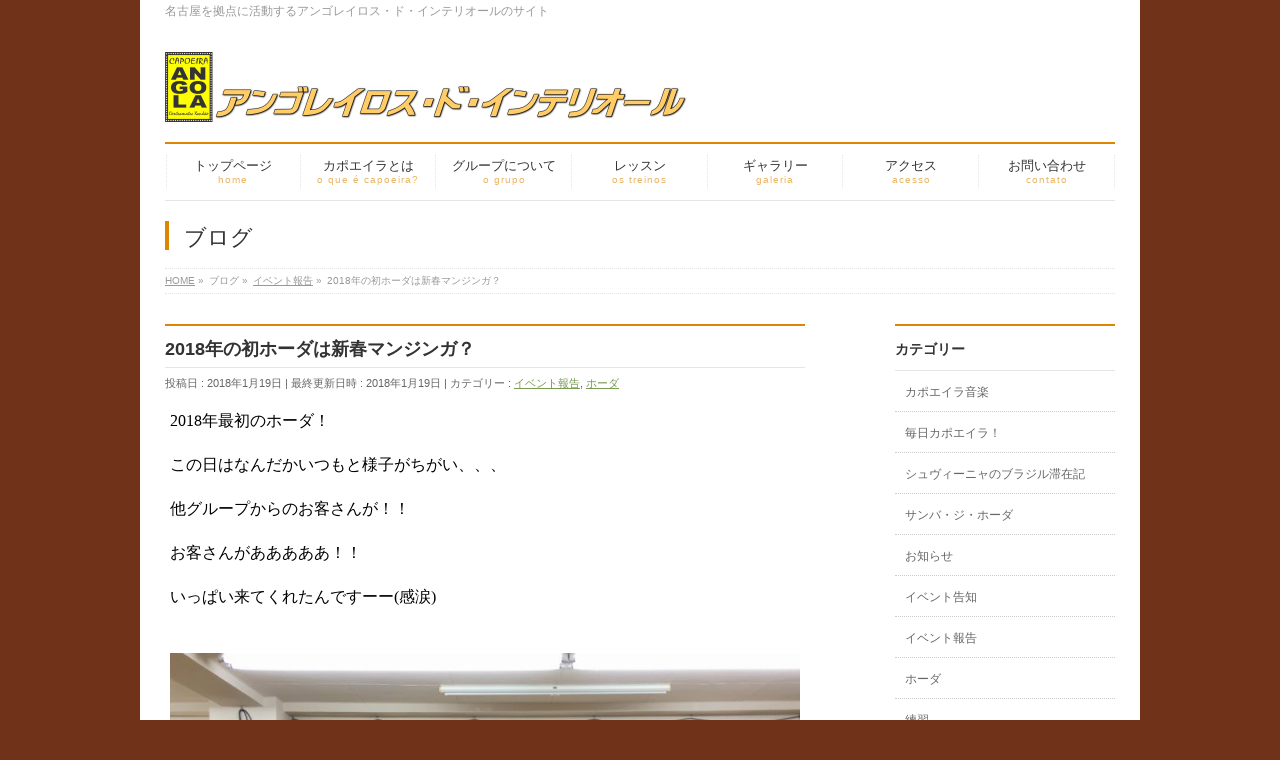

--- FILE ---
content_type: text/html; charset=UTF-8
request_url: https://angoleirosdointerior-jp.com/2018/01/19/roda-de-janeiro2018/
body_size: 16108
content:
<!DOCTYPE html>
<!--[if IE]>
<meta http-equiv="X-UA-Compatible" content="IE=Edge">
<![endif]-->
<html xmlns:fb="http://ogp.me/ns/fb#" lang="ja">
<head>
<meta charset="UTF-8" />
<link rel="start" href="https://angoleirosdointerior-jp.com" title="HOME" />

<meta id="viewport" name="viewport" content="width=device-width, initial-scale=1">
<title>2018年の初ホーダは新春マンジンガ？ | アンゴレイロス・ド・インテリオール名古屋</title>
<!--[if lt IE 9]><script src="https://angoleirosdointerior-jp.com/wp-content/themes/biz-vektor/js/html5.js"></script><![endif]-->
<meta name='robots' content='max-image-preview:large' />
<link rel='dns-prefetch' href='//secure.gravatar.com' />
<link rel='dns-prefetch' href='//maxcdn.bootstrapcdn.com' />
<link rel='dns-prefetch' href='//fonts.googleapis.com' />
<link rel='dns-prefetch' href='//s.w.org' />
<link rel='dns-prefetch' href='//v0.wordpress.com' />
<link rel="alternate" type="application/rss+xml" title="アンゴレイロス・ド・インテリオール名古屋 &raquo; フィード" href="https://angoleirosdointerior-jp.com/feed/" />
<link rel="alternate" type="application/rss+xml" title="アンゴレイロス・ド・インテリオール名古屋 &raquo; コメントフィード" href="https://angoleirosdointerior-jp.com/comments/feed/" />
<link rel="alternate" type="application/rss+xml" title="アンゴレイロス・ド・インテリオール名古屋 &raquo; 2018年の初ホーダは新春マンジンガ？ のコメントのフィード" href="https://angoleirosdointerior-jp.com/2018/01/19/roda-de-janeiro2018/feed/" />
<meta name="description" content="2018年最初のホーダ！この日はなんだかいつもと様子がちがい、、、他グループからのお客さんが！！お客さんがあああああ！！いっぱい来てくれたんですーー(感涙) ホーダの時間になるといつもお馴染みのあの方この方に加えて、わあお久しぶりですなあ、なあの人や、え！その距離を超越して！？のあなたまで、アカデミアの扉から続々と入ってくるではありませんか！！今日なんかお祭あったっけ？？ってくらいで、にぎわい40％増量。(当アカデミア比" />
<style type="text/css">.keyColorBG,.keyColorBGh:hover,.keyColor_bg,.keyColor_bg_hover:hover{background-color: #dd8604;}.keyColorCl,.keyColorClh:hover,.keyColor_txt,.keyColor_txt_hover:hover{color: #dd8604;}.keyColorBd,.keyColorBdh:hover,.keyColor_border,.keyColor_border_hover:hover{border-color: #dd8604;}.color_keyBG,.color_keyBGh:hover,.color_key_bg,.color_key_bg_hover:hover{background-color: #dd8604;}.color_keyCl,.color_keyClh:hover,.color_key_txt,.color_key_txt_hover:hover{color: #dd8604;}.color_keyBd,.color_keyBdh:hover,.color_key_border,.color_key_border_hover:hover{border-color: #dd8604;}</style>
		<script type="text/javascript">
			window._wpemojiSettings = {"baseUrl":"https:\/\/s.w.org\/images\/core\/emoji\/13.0.1\/72x72\/","ext":".png","svgUrl":"https:\/\/s.w.org\/images\/core\/emoji\/13.0.1\/svg\/","svgExt":".svg","source":{"concatemoji":"https:\/\/angoleirosdointerior-jp.com\/wp-includes\/js\/wp-emoji-release.min.js?ver=5.7.14"}};
			!function(e,a,t){var n,r,o,i=a.createElement("canvas"),p=i.getContext&&i.getContext("2d");function s(e,t){var a=String.fromCharCode;p.clearRect(0,0,i.width,i.height),p.fillText(a.apply(this,e),0,0);e=i.toDataURL();return p.clearRect(0,0,i.width,i.height),p.fillText(a.apply(this,t),0,0),e===i.toDataURL()}function c(e){var t=a.createElement("script");t.src=e,t.defer=t.type="text/javascript",a.getElementsByTagName("head")[0].appendChild(t)}for(o=Array("flag","emoji"),t.supports={everything:!0,everythingExceptFlag:!0},r=0;r<o.length;r++)t.supports[o[r]]=function(e){if(!p||!p.fillText)return!1;switch(p.textBaseline="top",p.font="600 32px Arial",e){case"flag":return s([127987,65039,8205,9895,65039],[127987,65039,8203,9895,65039])?!1:!s([55356,56826,55356,56819],[55356,56826,8203,55356,56819])&&!s([55356,57332,56128,56423,56128,56418,56128,56421,56128,56430,56128,56423,56128,56447],[55356,57332,8203,56128,56423,8203,56128,56418,8203,56128,56421,8203,56128,56430,8203,56128,56423,8203,56128,56447]);case"emoji":return!s([55357,56424,8205,55356,57212],[55357,56424,8203,55356,57212])}return!1}(o[r]),t.supports.everything=t.supports.everything&&t.supports[o[r]],"flag"!==o[r]&&(t.supports.everythingExceptFlag=t.supports.everythingExceptFlag&&t.supports[o[r]]);t.supports.everythingExceptFlag=t.supports.everythingExceptFlag&&!t.supports.flag,t.DOMReady=!1,t.readyCallback=function(){t.DOMReady=!0},t.supports.everything||(n=function(){t.readyCallback()},a.addEventListener?(a.addEventListener("DOMContentLoaded",n,!1),e.addEventListener("load",n,!1)):(e.attachEvent("onload",n),a.attachEvent("onreadystatechange",function(){"complete"===a.readyState&&t.readyCallback()})),(n=t.source||{}).concatemoji?c(n.concatemoji):n.wpemoji&&n.twemoji&&(c(n.twemoji),c(n.wpemoji)))}(window,document,window._wpemojiSettings);
		</script>
		<style type="text/css">
img.wp-smiley,
img.emoji {
	display: inline !important;
	border: none !important;
	box-shadow: none !important;
	height: 1em !important;
	width: 1em !important;
	margin: 0 .07em !important;
	vertical-align: -0.1em !important;
	background: none !important;
	padding: 0 !important;
}
</style>
	<link rel='stylesheet' id='wp-block-library-css'  href='https://angoleirosdointerior-jp.com/wp-includes/css/dist/block-library/style.min.css?ver=5.7.14' type='text/css' media='all' />
<style id='wp-block-library-inline-css' type='text/css'>
.has-text-align-justify{text-align:justify;}
</style>
<link rel='stylesheet' id='contact-form-7-css'  href='https://angoleirosdointerior-jp.com/wp-content/plugins/contact-form-7/includes/css/styles.css?ver=5.4' type='text/css' media='all' />
<link rel='stylesheet' id='Biz_Vektor_common_style-css'  href='https://angoleirosdointerior-jp.com/wp-content/themes/biz-vektor/css/bizvektor_common_min.css?ver=1.9.14' type='text/css' media='all' />
<link rel='stylesheet' id='Biz_Vektor_Design_style-css'  href='https://angoleirosdointerior-jp.com/wp-content/plugins/biz-vektor-neat/css/neat.min.css?ver=0.2.4.0' type='text/css' media='all' />
<link rel='stylesheet' id='Biz_Vektor_plugin_sns_style-css'  href='https://angoleirosdointerior-jp.com/wp-content/themes/biz-vektor/plugins/sns/style_bizvektor_sns.css?ver=5.7.14' type='text/css' media='all' />
<link rel='stylesheet' id='Biz_Vektor_add_font_awesome-css'  href='//maxcdn.bootstrapcdn.com/font-awesome/4.3.0/css/font-awesome.min.css?ver=5.7.14' type='text/css' media='all' />
<link rel='stylesheet' id='Biz_Vektor_add_web_fonts-css'  href='//fonts.googleapis.com/css?family=Droid+Sans%3A700%7CLato%3A900%7CAnton&#038;ver=5.7.14' type='text/css' media='all' />
<link rel='stylesheet' id='social-logos-css'  href='https://angoleirosdointerior-jp.com/wp-content/plugins/jetpack/_inc/social-logos/social-logos.min.css?ver=9.5.5' type='text/css' media='all' />
<link rel='stylesheet' id='jetpack_css-css'  href='https://angoleirosdointerior-jp.com/wp-content/plugins/jetpack/css/jetpack.css?ver=9.5.5' type='text/css' media='all' />
<script type='text/javascript' id='jetpack_related-posts-js-extra'>
/* <![CDATA[ */
var related_posts_js_options = {"post_heading":"h4"};
/* ]]> */
</script>
<script type='text/javascript' src='https://angoleirosdointerior-jp.com/wp-content/plugins/jetpack/_inc/build/related-posts/related-posts.min.js?ver=20210219' id='jetpack_related-posts-js'></script>
<link rel="https://api.w.org/" href="https://angoleirosdointerior-jp.com/wp-json/" /><link rel="alternate" type="application/json" href="https://angoleirosdointerior-jp.com/wp-json/wp/v2/posts/391" /><link rel="EditURI" type="application/rsd+xml" title="RSD" href="https://angoleirosdointerior-jp.com/xmlrpc.php?rsd" />
<link rel="wlwmanifest" type="application/wlwmanifest+xml" href="https://angoleirosdointerior-jp.com/wp-includes/wlwmanifest.xml" /> 
<link rel="canonical" href="https://angoleirosdointerior-jp.com/2018/01/19/roda-de-janeiro2018/" />
<link rel='shortlink' href='https://wp.me/p97ZEZ-6j' />
<link rel="alternate" type="application/json+oembed" href="https://angoleirosdointerior-jp.com/wp-json/oembed/1.0/embed?url=https%3A%2F%2Fangoleirosdointerior-jp.com%2F2018%2F01%2F19%2Froda-de-janeiro2018%2F" />
<link rel="alternate" type="text/xml+oembed" href="https://angoleirosdointerior-jp.com/wp-json/oembed/1.0/embed?url=https%3A%2F%2Fangoleirosdointerior-jp.com%2F2018%2F01%2F19%2Froda-de-janeiro2018%2F&#038;format=xml" />
<style type='text/css'>img#wpstats{display:none}</style><!--[if lte IE 8]>
<link rel="stylesheet" type="text/css" media="all" href="https://angoleirosdointerior-jp.com/wp-content/plugins/biz-vektor-neat/css/neat_old_ie.css" />
<![endif]-->
<link rel="pingback" href="https://angoleirosdointerior-jp.com/xmlrpc.php" />
<style>.simplemap img{max-width:none !important;padding:0 !important;margin:0 !important;}.staticmap,.staticmap img{max-width:100% !important;height:auto !important;}.simplemap .simplemap-content{display:none;}</style>
<script>var google_map_api_key = "AIzaSyCLYX18MbdloXARcIT09krcf2Fvx-Rscuk";</script><style type="text/css" id="custom-background-css">
body.custom-background { background-color: #703218; }
</style>
	
<!-- Jetpack Open Graph Tags -->
<meta property="og:type" content="article" />
<meta property="og:title" content="2018年の初ホーダは新春マンジンガ？" />
<meta property="og:url" content="https://angoleirosdointerior-jp.com/2018/01/19/roda-de-janeiro2018/" />
<meta property="og:description" content="2018年最初のホーダ！ この日はなんだかいつもと様子がちがい、、、 他グループからのお客さんが！！ お客さん&hellip;" />
<meta property="article:published_time" content="2018-01-18T23:39:02+00:00" />
<meta property="article:modified_time" content="2018-01-18T23:49:02+00:00" />
<meta property="og:site_name" content="アンゴレイロス・ド・インテリオール名古屋" />
<meta property="og:image" content="https://angoleirosdointerior-jp.com/wp-content/uploads/2018/01/IMG_3332.jpg" />
<meta property="og:image:width" content="3609" />
<meta property="og:image:height" content="2765" />
<meta property="og:locale" content="ja_JP" />
<meta name="twitter:text:title" content="2018年の初ホーダは新春マンジンガ？" />
<meta name="twitter:image" content="https://angoleirosdointerior-jp.com/wp-content/uploads/2018/01/IMG_3332.jpg?w=640" />
<meta name="twitter:card" content="summary_large_image" />

<!-- End Jetpack Open Graph Tags -->
<link rel="icon" href="https://angoleirosdointerior-jp.com/wp-content/uploads/2021/04/cropped-インテリオールlogo2-32x32.png" sizes="32x32" />
<link rel="icon" href="https://angoleirosdointerior-jp.com/wp-content/uploads/2021/04/cropped-インテリオールlogo2-192x192.png" sizes="192x192" />
<link rel="apple-touch-icon" href="https://angoleirosdointerior-jp.com/wp-content/uploads/2021/04/cropped-インテリオールlogo2-180x180.png" />
<meta name="msapplication-TileImage" content="https://angoleirosdointerior-jp.com/wp-content/uploads/2021/04/cropped-インテリオールlogo2-270x270.png" />
<style type="text/css">


a { color:#799b52; }

#searchform input[type=submit],
p.form-submit input[type=submit],
form#searchform input#searchsubmit,
#content form input.wpcf7-submit,
#confirm-button input,
a.btn,
.linkBtn a,
input[type=button],
input[type=submit] { background-color: #dd8604; }

#headContactTel { color:#dd8604; }

#gMenu .assistive-text { background-color:#dd8604; }
#gMenu .menu { border-top-color:#dd8604; }
#gMenu .menu li a:hover { background-color:#ddc69f; }
#gMenu .menu li a span { color:#dd8604; }
#gMenu .menu li.current_page_item > a { background-color:#ddc69f; }
#gMenu .menu li a strong:before { color:#dd8604; }
@media (min-width:770px) {
#gMenu .menu > li.current-menu-ancestor > a,
#gMenu .menu > li.current_page_ancestor > a,
#gMenu .menu > li.current-page-ancestor > a { background-color:#ddc69f; }
}

#pageTitBnr #pageTitInner #pageTit { border-left-color:#dd8604; }

.sideTower li#sideContact.sideBnr a,
#sideTower li#sideContact.sideBnr a,
#content .infoList .rssBtn a,
form#searchform input#searchsubmit { background-color: #dd8604; }

.sideTower li#sideContact.sideBnr a:hover,
#sideTower li#sideContact.sideBnr a:hover,
#content .infoList .rssBtn a:hover,
form#searchform input#searchsubmit:hover { background-color: #799b52; }

#content h2,
#content h1.contentTitle,
#content h1.entryPostTitle ,
.sideTower .localHead,
#sideTower .localHead { border-top-color:#dd8604; }

#content h3 { color:#dd8604; }

#content table th { background-color:#ddc69f; }
#content table thead th { background-color:#ddc69f; }

#content .mainFootContact p.mainFootTxt span.mainFootTel { color:#dd8604; }
#content .mainFootContact .mainFootBt a { background-color: #dd8604; }
#content .mainFootContact .mainFootBt a:hover { background-color: #799b52; }

#content .child_page_block h4 a { border-left-color:#dd8604; }

#content .infoList .infoCate a { border-color:#799b52; color:#799b52 }
#content .infoList .infoCate a:hover { background-color: #799b52; }

.paging span,
.paging a	{ color:#dd8604; border-color:#dd8604; }
.paging span.current,
.paging a:hover	{ background-color:#dd8604; }

	/* アクティブのページ */
.sideTower .sideWidget li a:hover,
.sideTower .sideWidget li.current_page_item > a,
.sideTower .sideWidget li.current-cat > a,
#sideTower .sideWidget li a:hover,
#sideTower .sideWidget li.current_page_item > a,
#sideTower .sideWidget li.current-cat > a	{ color:#dd8604; background-color: #ddc69f;}
.sideTower .ttBoxSection .ttBox a:hover,
#sideTower .ttBoxSection .ttBox a:hover { color: #dd8604; }

#pagetop a { background-color: #dd8604; }
#pagetop a:hover { background-color: #799b52; }
.moreLink a { background-color: #dd8604; }
.moreLink a:hover { background-color: #799b52; }

#content #topPr h3 a { border-left-color:#dd8604; }


</style>



	<style type="text/css">
/*-------------------------------------------*/
/*	menu divide
/*-------------------------------------------*/
@media (min-width: 970px) { #gMenu .menu > li { width:14.28%; text-align:center; } }
</style>
<!--[if lte IE 8]>
<style type="text/css">
#gMenu .menu li { width:px; text-align:center; }
#gMenu .menu li.current_page_item,
#gMenu .menu li.current_page_ancestor { width:px; }
</style>
<![endif]-->
<style type="text/css">
/*-------------------------------------------*/
/*	font
/*-------------------------------------------*/
h1,h2,h3,h4,h4,h5,h6,#header #site-title,#pageTitBnr #pageTitInner #pageTit,#content .leadTxt,#sideTower .localHead {font-family: "ヒラギノ角ゴ Pro W3","Hiragino Kaku Gothic Pro","メイリオ",Meiryo,Osaka,"ＭＳ Ｐゴシック","MS PGothic",sans-serif; }
#pageTitBnr #pageTitInner #pageTit { font-weight:lighter; }
#gMenu .menu li a strong {font-family: "ヒラギノ角ゴ Pro W3","Hiragino Kaku Gothic Pro","メイリオ",Meiryo,Osaka,"ＭＳ Ｐゴシック","MS PGothic",sans-serif; }
</style>
<link rel="stylesheet" href="https://angoleirosdointerior-jp.com/wp-content/themes/biz-vektor/style.css" type="text/css" media="all" />
<style type="text/css">
#header .innerBox #site-title a img {
    max-height: 70px;
}</style>
	</head>

<body class="post-template-default single single-post postid-391 single-format-standard custom-background two-column right-sidebar">

<div id="fb-root"></div>
<script>(function(d, s, id) {
	var js, fjs = d.getElementsByTagName(s)[0];
	if (d.getElementById(id)) return;
	js = d.createElement(s); js.id = id;
	js.src = "//connect.facebook.net/ja_JP/sdk.js#xfbml=1&version=v2.3&appId=1961765894091167";
	fjs.parentNode.insertBefore(js, fjs);
}(document, 'script', 'facebook-jssdk'));</script>
	
<div id="wrap">

<!--[if lte IE 8]>
<div id="eradi_ie_box">
<div class="alert_title">ご利用の <span style="font-weight: bold;">Internet Exproler</span> は古すぎます。</div>
<p>あなたがご利用の Internet Explorer はすでにサポートが終了しているため、正しい表示・動作を保証しておりません。<br />
古い Internet Exproler はセキュリティーの観点からも、<a href="https://www.microsoft.com/ja-jp/windows/lifecycle/iesupport/" target="_blank" >新しいブラウザに移行する事が強く推奨されています。</a><br />
<a href="http://windows.microsoft.com/ja-jp/internet-explorer/" target="_blank" >最新のInternet Exproler</a> や <a href="https://www.microsoft.com/ja-jp/windows/microsoft-edge" target="_blank" >Edge</a> を利用するか、<a href="https://www.google.co.jp/chrome/browser/index.html" target="_blank">Chrome</a> や <a href="https://www.mozilla.org/ja/firefox/new/" target="_blank">Firefox</a> など、より早くて快適なブラウザをご利用ください。</p>
</div>
<![endif]-->

<!-- [ #headerTop ] -->
<div id="headerTop">
<div class="innerBox">
<div id="site-description">名古屋を拠点に活動するアンゴレイロス・ド・インテリオールのサイト</div>
</div>
</div><!-- [ /#headerTop ] -->

<!-- [ #header ] -->
<div id="header">
<div id="headerInner" class="innerBox">
<!-- [ #headLogo ] -->
<div id="site-title">
<a href="https://angoleirosdointerior-jp.com/" title="アンゴレイロス・ド・インテリオール名古屋" rel="home">
<img src="http://angoleirosdointerior-jp.com/wp-content/uploads/2019/06/interiorgr-2.gif" alt="アンゴレイロス・ド・インテリオール名古屋" /></a>
</div>
<!-- [ /#headLogo ] -->

<!-- [ #headContact ] -->
<!-- [ /#headContact ] -->

</div>
<!-- #headerInner -->
</div>
<!-- [ /#header ] -->


<!-- [ #gMenu ] -->
<div id="gMenu" class="itemClose">
<div id="gMenuInner" class="innerBox">
<h3 class="assistive-text" onclick="showHide('gMenu');"><span>MENU</span></h3>
<div class="skip-link screen-reader-text">
	<a href="#content" title="メニューを飛ばす">メニューを飛ばす</a>
</div>
<div class="menu-%e3%83%a1%e3%82%a4%e3%83%b3%e3%83%a1%e3%83%8b%e3%83%a5%e3%83%bc-container"><ul id="menu-%e3%83%a1%e3%82%a4%e3%83%b3%e3%83%a1%e3%83%8b%e3%83%a5%e3%83%bc" class="menu"><li id="menu-item-55" class="menu-item menu-item-type-custom menu-item-object-custom menu-item-home"><a href="https://angoleirosdointerior-jp.com"><strong>トップページ</strong><span>home</span></a></li>
<li id="menu-item-48" class="menu-item menu-item-type-post_type menu-item-object-page"><a href="https://angoleirosdointerior-jp.com/o_que_e_capoeira/"><strong>カポエイラとは</strong><span>o que é capoeira?</span></a></li>
<li id="menu-item-49" class="menu-item menu-item-type-post_type menu-item-object-page"><a href="https://angoleirosdointerior-jp.com/grupo/"><strong>グループについて</strong><span>o grupo</span></a></li>
<li id="menu-item-50" class="menu-item menu-item-type-post_type menu-item-object-page menu-item-has-children"><a href="https://angoleirosdointerior-jp.com/treinos/"><strong>レッスン</strong><span>os treinos</span></a>
<ul class="sub-menu">
	<li id="menu-item-1101" class="menu-item menu-item-type-post_type menu-item-object-page"><a href="https://angoleirosdointerior-jp.com/treinos/atividades-em-tokyo/">東京での活動</a></li>
	<li id="menu-item-47" class="menu-item menu-item-type-post_type menu-item-object-page"><a href="https://angoleirosdointerior-jp.com/para_quem_tem_preocupacao/">興味はあるけど不安な人へ</a></li>
	<li id="menu-item-46" class="menu-item menu-item-type-post_type menu-item-object-page"><a href="https://angoleirosdointerior-jp.com/rentalstudio/">レンタルスタジオ</a></li>
</ul>
</li>
<li id="menu-item-51" class="menu-item menu-item-type-post_type menu-item-object-page"><a href="https://angoleirosdointerior-jp.com/galeria/"><strong>ギャラリー</strong><span>galeria</span></a></li>
<li id="menu-item-52" class="menu-item menu-item-type-post_type menu-item-object-page"><a href="https://angoleirosdointerior-jp.com/acesso/"><strong>アクセス</strong><span>acesso</span></a></li>
<li id="menu-item-53" class="menu-item menu-item-type-post_type menu-item-object-page menu-item-has-children"><a href="https://angoleirosdointerior-jp.com/contato/"><strong>お問い合わせ</strong><span>contato</span></a>
<ul class="sub-menu">
	<li id="menu-item-97" class="menu-item menu-item-type-post_type menu-item-object-page"><a href="https://angoleirosdointerior-jp.com/faq/">よくある質問</a></li>
</ul>
</li>
</ul></div>
</div><!-- [ /#gMenuInner ] -->
</div>
<!-- [ /#gMenu ] -->


<div id="pageTitBnr">
<div class="innerBox">
<div id="pageTitInner">
<div id="pageTit">
ブログ</div>
</div><!-- [ /#pageTitInner ] -->
</div>
</div><!-- [ /#pageTitBnr ] -->
<!-- [ #panList ] -->
<div id="panList">
<div id="panListInner" class="innerBox">
<ul><li id="panHome"><a href="https://angoleirosdointerior-jp.com"><span>HOME</span></a> &raquo; </li><li itemscope itemtype="http://data-vocabulary.org/Breadcrumb"><span itemprop="title">ブログ</span> &raquo; </li><li itemscope itemtype="http://data-vocabulary.org/Breadcrumb"><a href="https://angoleirosdointerior-jp.com/category/relatorio/" itemprop="url"><span itemprop="title">イベント報告</span></a> &raquo; </li><li><span>2018年の初ホーダは新春マンジンガ？</span></li></ul></div>
</div>
<!-- [ /#panList ] -->

<div id="main">
<!-- [ #container ] -->
<div id="container" class="innerBox">
	<!-- [ #content ] -->
	<div id="content" class="content">

<!-- [ #post- ] -->
<div id="post-391" class="post-391 post type-post status-publish format-standard has-post-thumbnail hentry category-relatorio category-roda">
		<h1 class="entryPostTitle entry-title">2018年の初ホーダは新春マンジンガ？</h1>
	<div class="entry-meta">
<span class="published">投稿日 : 2018年1月19日</span>
<span class="updated entry-meta-items">最終更新日時 : 2018年1月19日</span>
<span class="vcard author entry-meta-items">投稿者 : <span class="fn">sertao</span></span>
<span class="tags entry-meta-items">カテゴリー :  <a href="https://angoleirosdointerior-jp.com/category/relatorio/" rel="tag">イベント報告</a>, <a href="https://angoleirosdointerior-jp.com/category/roda/" rel="tag">ホーダ</a></span>
</div>
<!-- .entry-meta -->	<div class="entry-content post-content">
		<p><span style="font-family: ＭＳ Ｐゴシック;"><span lang="EN-US"><span style="color: #000000; font-size: medium;">2018</span></span><span style="color: #000000; font-size: medium;">年最初のホーダ！</span></span></p>
<p><span style="color: #000000; font-family: ＭＳ Ｐゴシック; font-size: medium;">この日はなんだかいつもと様子がちがい、、、</span></p>
<p><span style="color: #000000; font-family: ＭＳ Ｐゴシック; font-size: medium;">他グループからのお客さんが！！</span></p>
<p><span style="color: #000000; font-family: ＭＳ Ｐゴシック; font-size: medium;">お客さんがあああああ！！</span></p>
<p><span style="font-family: ＭＳ Ｐゴシック;"><span style="font-size: medium;"><span style="color: #000000;">いっぱい来てくれたんですーー<span lang="EN-US">(</span></span></span><span style="color: #000000; font-size: medium;">感涙</span><span lang="EN-US"><span style="color: #000000; font-size: medium;">)</span></span></span></p>
<p><span lang="EN-US"><span style="color: #000000; font-family: ＭＳ Ｐゴシック; font-size: medium;"> <img data-attachment-id="392" data-permalink="https://angoleirosdointerior-jp.com/2018/01/19/roda-de-janeiro2018/img_3332/" data-orig-file="https://angoleirosdointerior-jp.com/wp-content/uploads/2018/01/IMG_3332.jpg" data-orig-size="3609,2765" data-comments-opened="1" data-image-meta="{&quot;aperture&quot;:&quot;2.2&quot;,&quot;credit&quot;:&quot;&quot;,&quot;camera&quot;:&quot;iPhone 6s&quot;,&quot;caption&quot;:&quot;&quot;,&quot;created_timestamp&quot;:&quot;1515948353&quot;,&quot;copyright&quot;:&quot;&quot;,&quot;focal_length&quot;:&quot;4.15&quot;,&quot;iso&quot;:&quot;25&quot;,&quot;shutter_speed&quot;:&quot;0.0333333333333&quot;,&quot;title&quot;:&quot;&quot;,&quot;orientation&quot;:&quot;0&quot;}" data-image-title="IMG_3332" data-image-description="" data-medium-file="https://angoleirosdointerior-jp.com/wp-content/uploads/2018/01/IMG_3332-300x230.jpg" data-large-file="https://angoleirosdointerior-jp.com/wp-content/uploads/2018/01/IMG_3332-1024x785.jpg" loading="lazy" class="alignnone wp-image-392 size-large" src="https://angoleirosdointerior-jp.com/wp-content/uploads/2018/01/IMG_3332-1024x785.jpg" alt="" width="640" height="491" srcset="https://angoleirosdointerior-jp.com/wp-content/uploads/2018/01/IMG_3332-1024x785.jpg 1024w, https://angoleirosdointerior-jp.com/wp-content/uploads/2018/01/IMG_3332-300x230.jpg 300w, https://angoleirosdointerior-jp.com/wp-content/uploads/2018/01/IMG_3332-768x588.jpg 768w" sizes="(max-width: 640px) 100vw, 640px" /></span></span></p>
<p><span style="color: #000000; font-family: ＭＳ Ｐゴシック; font-size: medium;">ホーダの時間になるといつもお馴染みのあの方この方に加えて、わあお久しぶりですなあ、なあの人や、え！その距離を超越して！？のあなたまで、アカデミアの扉から続々と入ってくるではありませんか！！</span></p>
<p><span style="font-family: ＭＳ Ｐゴシック;"><span style="font-size: medium;"><span style="color: #000000;">今日なんかお祭あったっけ？？ってくらいで、にぎわい<span lang="EN-US">40</span></span></span><span style="color: #000000; font-size: medium;">％増量。</span><span lang="EN-US"><span style="color: #000000; font-size: medium;">(</span></span><span style="color: #000000; font-size: medium;">当アカデミア比</span><span lang="EN-US"><span style="color: #000000; font-size: medium;">)</span></span></span></p>
<p><span style="color: #000000; font-family: ＭＳ Ｐゴシック; font-size: medium;">偶然が重なったらしいけど、何かしらの力がはたらいたとしか思えません。</span></p>
<p><span style="color: #000000; font-family: ＭＳ Ｐゴシック; font-size: medium;">新春マンジンガ？</span></p>
<p><span style="font-family: ＭＳ Ｐゴシック;"><span style="font-size: medium;"><span style="color: #000000;">かくして、普段はフルバテリアだと丸にならないわたしたちのホーダが、この日はきっちりきれいな円を描くことができたのでございます<span lang="EN-US">(</span></span></span><span style="color: #000000; font-size: medium;">感涙２</span><span lang="EN-US"><span style="color: #000000; font-size: medium;">)</span></span></span></p>
<p><span style="color: #000000; font-family: ＭＳ Ｐゴシック; font-size: medium;">ジョーゴも終始エネルギーにあふれていて、たくさんよい刺激をもらいました。</span></p>
<p><span lang="EN-US"><span style="color: #000000; font-family: ＭＳ Ｐゴシック; font-size: medium;"> </span></span><span style="color: #000000; font-family: ＭＳ Ｐゴシック; font-size: medium;">生徒さんを連れて参加してくださった先生方、遠方から足を運んでくださった方々、来てくださったみなさまに本当に感謝の気持ちでいっぱいです。</span></p>
<p><span lang="EN-US"><span style="color: #000000; font-family: ＭＳ Ｐゴシック; font-size: medium;"> </span></span><span style="color: #000000; font-family: ＭＳ Ｐゴシック; font-size: medium;">ありがとうございました！</span></p>
<p>（べ）</p>
<p>&nbsp;</p>
<div class="sharedaddy sd-sharing-enabled"><div class="robots-nocontent sd-block sd-social sd-social-icon sd-sharing"><h3 class="sd-title">共有:</h3><div class="sd-content"><ul><li class="share-twitter"><a rel="nofollow noopener noreferrer" data-shared="sharing-twitter-391" class="share-twitter sd-button share-icon no-text" href="https://angoleirosdointerior-jp.com/2018/01/19/roda-de-janeiro2018/?share=twitter" target="_blank" title="クリックして Twitter で共有"><span></span><span class="sharing-screen-reader-text">クリックして Twitter で共有 (新しいウィンドウで開きます)</span></a></li><li class="share-facebook"><a rel="nofollow noopener noreferrer" data-shared="sharing-facebook-391" class="share-facebook sd-button share-icon no-text" href="https://angoleirosdointerior-jp.com/2018/01/19/roda-de-janeiro2018/?share=facebook" target="_blank" title="Facebook で共有するにはクリックしてください"><span></span><span class="sharing-screen-reader-text">Facebook で共有するにはクリックしてください (新しいウィンドウで開きます)</span></a></li><li class="share-end"></li></ul></div></div></div>
<div id='jp-relatedposts' class='jp-relatedposts' >
	<h3 class="jp-relatedposts-headline"><em>関連</em></h3>
</div>		
		<div class="entry-utility">
					</div>
		<!-- .entry-utility -->
	</div><!-- .entry-content -->


<!-- [ .socialSet ] -->

<div class="socialSet">

<script>window.twttr=(function(d,s,id){var js,fjs=d.getElementsByTagName(s)[0],t=window.twttr||{};if(d.getElementById(id))return t;js=d.createElement(s);js.id=id;js.src="https://platform.twitter.com/widgets.js";fjs.parentNode.insertBefore(js,fjs);t._e=[];t.ready=function(f){t._e.push(f);};return t;}(document,"script","twitter-wjs"));</script>

<ul style="margin-left:0px;">

<li class="sb_facebook sb_icon">
<a href="http://www.facebook.com/sharer.php?src=bm&u=https://angoleirosdointerior-jp.com/2018/01/19/roda-de-janeiro2018/&amp;t=2018%E5%B9%B4%E3%81%AE%E5%88%9D%E3%83%9B%E3%83%BC%E3%83%80%E3%81%AF%E6%96%B0%E6%98%A5%E3%83%9E%E3%83%B3%E3%82%B8%E3%83%B3%E3%82%AC%EF%BC%9F+%7C+%E3%82%A2%E3%83%B3%E3%82%B4%E3%83%AC%E3%82%A4%E3%83%AD%E3%82%B9%E3%83%BB%E3%83%89%E3%83%BB%E3%82%A4%E3%83%B3%E3%83%86%E3%83%AA%E3%82%AA%E3%83%BC%E3%83%AB%E5%90%8D%E5%8F%A4%E5%B1%8B" target="_blank" onclick="javascript:window.open(this.href, '', 'menubar=no,toolbar=no,resizable=yes,scrollbars=yes,height=400,width=600');return false;" ><span class="vk_icon_w_r_sns_fb icon_sns"></span><span class="sns_txt">Facebook</span>
</a>
</li>

<li class="sb_hatena sb_icon">
<a href="http://b.hatena.ne.jp/add?mode=confirm&url=https://angoleirosdointerior-jp.com/2018/01/19/roda-de-janeiro2018/&amp;title=2018%E5%B9%B4%E3%81%AE%E5%88%9D%E3%83%9B%E3%83%BC%E3%83%80%E3%81%AF%E6%96%B0%E6%98%A5%E3%83%9E%E3%83%B3%E3%82%B8%E3%83%B3%E3%82%AC%EF%BC%9F+%7C+%E3%82%A2%E3%83%B3%E3%82%B4%E3%83%AC%E3%82%A4%E3%83%AD%E3%82%B9%E3%83%BB%E3%83%89%E3%83%BB%E3%82%A4%E3%83%B3%E3%83%86%E3%83%AA%E3%82%AA%E3%83%BC%E3%83%AB%E5%90%8D%E5%8F%A4%E5%B1%8B" target="_blank" onclick="javascript:window.open(this.href, '', 'menubar=no,toolbar=no,resizable=yes,scrollbars=yes,height=400,width=520');return false;"><span class="vk_icon_w_r_sns_hatena icon_sns"></span><span class="sns_txt">Hatena</span></a>
</li>

<li class="sb_twitter sb_icon">
<a href="http://twitter.com/intent/tweet?url=https://angoleirosdointerior-jp.com/2018/01/19/roda-de-janeiro2018/&amp;text=2018%E5%B9%B4%E3%81%AE%E5%88%9D%E3%83%9B%E3%83%BC%E3%83%80%E3%81%AF%E6%96%B0%E6%98%A5%E3%83%9E%E3%83%B3%E3%82%B8%E3%83%B3%E3%82%AC%EF%BC%9F+%7C+%E3%82%A2%E3%83%B3%E3%82%B4%E3%83%AC%E3%82%A4%E3%83%AD%E3%82%B9%E3%83%BB%E3%83%89%E3%83%BB%E3%82%A4%E3%83%B3%E3%83%86%E3%83%AA%E3%82%AA%E3%83%BC%E3%83%AB%E5%90%8D%E5%8F%A4%E5%B1%8B" target="_blank" onclick="javascript:window.open(this.href, '', 'menubar=no,toolbar=no,resizable=yes,scrollbars=yes,height=300,width=600');return false;" ><span class="vk_icon_w_r_sns_twitter icon_sns"></span><span class="sns_txt">twitter</span></a>
</li>

<li class="sb_google sb_icon">
<a href="https://plus.google.com/share?url=https://angoleirosdointerior-jp.com/2018/01/19/roda-de-janeiro2018/&amp;t=2018%E5%B9%B4%E3%81%AE%E5%88%9D%E3%83%9B%E3%83%BC%E3%83%80%E3%81%AF%E6%96%B0%E6%98%A5%E3%83%9E%E3%83%B3%E3%82%B8%E3%83%B3%E3%82%AC%EF%BC%9F+%7C+%E3%82%A2%E3%83%B3%E3%82%B4%E3%83%AC%E3%82%A4%E3%83%AD%E3%82%B9%E3%83%BB%E3%83%89%E3%83%BB%E3%82%A4%E3%83%B3%E3%83%86%E3%83%AA%E3%82%AA%E3%83%BC%E3%83%AB%E5%90%8D%E5%8F%A4%E5%B1%8B" target="_blank" onclick="javascript:window.open(this.href, '', 'menubar=no,toolbar=no,resizable=yes,scrollbars=yes,height=600,width=600');return false;"><span class="vk_icon_w_r_sns_google icon_sns"></span><span class="sns_txt">Google+</span></a>
</li>


<li class="sb_pocket"><span></span>
<a data-pocket-label="pocket" data-pocket-count="horizontal" class="pocket-btn" data-save-url="https://angoleirosdointerior-jp.com/2018/01/19/roda-de-janeiro2018/" data-lang="en"></a>
<script type="text/javascript">!function(d,i){if(!d.getElementById(i)){var j=d.createElement("script");j.id=i;j.src="https://widgets.getpocket.com/v1/j/btn.js?v=1";var w=d.getElementById(i);d.body.appendChild(j);}}(document,"pocket-btn-js");</script>
</li>

</ul>

</div>
<!-- [ /.socialSet ] -->
<br />
<b>Warning</b>:  count(): Parameter must be an array or an object that implements Countable in <b>/home/vadiacao/www/interior/wp-content/themes/biz-vektor/single.php</b> on line <b>47</b><br />
<div id="nav-below" class="navigation">
	<div class="nav-previous"><a href="https://angoleirosdointerior-jp.com/2018/01/19/confeccao-de-berimbau/" rel="prev"><span class="meta-nav">&larr;</span> ビリンバウ制作会を行いました！</a></div>
	<div class="nav-next"><a href="https://angoleirosdointerior-jp.com/2018/01/20/aniversario-china/" rel="next">生日快乐、シナ！ <span class="meta-nav">&rarr;</span></a></div>
</div><!-- #nav-below -->
</div>
<!-- [ /#post- ] -->


<div id="comments">




	<div id="respond" class="comment-respond">
		<h3 id="reply-title" class="comment-reply-title">コメントを残す <small><a rel="nofollow" id="cancel-comment-reply-link" href="/2018/01/19/roda-de-janeiro2018/#respond" style="display:none;">コメントをキャンセル</a></small></h3><form action="https://angoleirosdointerior-jp.com/wp-comments-post.php" method="post" id="commentform" class="comment-form"><p class="comment-notes"><span id="email-notes">メールアドレスが公開されることはありません。</span> <span class="required">*</span> が付いている欄は必須項目です</p><p class="comment-form-comment"><label for="comment">コメント</label> <textarea id="comment" name="comment" cols="45" rows="8" maxlength="65525" required="required"></textarea></p><p class="comment-form-author"><label for="author">名前 <span class="required">*</span></label> <input id="author" name="author" type="text" value="" size="30" maxlength="245" required='required' /></p>
<p class="comment-form-email"><label for="email">メール <span class="required">*</span></label> <input id="email" name="email" type="text" value="" size="30" maxlength="100" aria-describedby="email-notes" required='required' /></p>
<p class="comment-form-url"><label for="url">サイト</label> <input id="url" name="url" type="text" value="" size="30" maxlength="200" /></p>
<p class="comment-form-cookies-consent"><input id="wp-comment-cookies-consent" name="wp-comment-cookies-consent" type="checkbox" value="yes" /> <label for="wp-comment-cookies-consent">次回のコメントで使用するためブラウザーに自分の名前、メールアドレス、サイトを保存する。</label></p>
<p><img src="https://angoleirosdointerior-jp.com/wp-content/plugins/siteguard/really-simple-captcha/tmp/1305957868.png" alt="CAPTCHA"></p><p><label for="siteguard_captcha">上に表示された文字を入力してください。</label><br /><input type="text" name="siteguard_captcha" id="siteguard_captcha" class="input" value="" size="10" aria-required="true" /><input type="hidden" name="siteguard_captcha_prefix" id="siteguard_captcha_prefix" value="1305957868" /></p><p class="aiowps-captcha"><label for="aiowps-captcha-answer">数字で答えを入力してください:</label><div class="aiowps-captcha-equation"><strong>20 &#8722; 11 = <input type="hidden" name="aiowps-captcha-string-info" id="aiowps-captcha-string-info" value="y0reh254l7" /><input type="hidden" name="aiowps-captcha-temp-string" id="aiowps-captcha-temp-string" value="1769761406" /><input type="text" size="2" id="aiowps-captcha-answer" name="aiowps-captcha-answer" value="" autocomplete="off" /></strong></div></p><p class="comment-subscription-form"><input type="checkbox" name="subscribe_comments" id="subscribe_comments" value="subscribe" style="width: auto; -moz-appearance: checkbox; -webkit-appearance: checkbox;" /> <label class="subscribe-label" id="subscribe-label" for="subscribe_comments">新しいコメントをメールで通知</label></p><p class="comment-subscription-form"><input type="checkbox" name="subscribe_blog" id="subscribe_blog" value="subscribe" style="width: auto; -moz-appearance: checkbox; -webkit-appearance: checkbox;" /> <label class="subscribe-label" id="subscribe-blog-label" for="subscribe_blog">新しい投稿をメールで受け取る</label></p><p class="form-submit"><input name="submit" type="submit" id="submit" class="submit" value="コメントを送信" /> <input type='hidden' name='comment_post_ID' value='391' id='comment_post_ID' />
<input type='hidden' name='comment_parent' id='comment_parent' value='0' />
</p><p style="display: none;"><input type="hidden" id="akismet_comment_nonce" name="akismet_comment_nonce" value="6a5b5e112f" /></p><input type="hidden" id="ak_js" name="ak_js" value="49"/><textarea name="ak_hp_textarea" cols="45" rows="8" maxlength="100" style="display: none !important;"></textarea></form>	</div><!-- #respond -->
	
</div><!-- #comments -->



</div>
<!-- [ /#content ] -->

<!-- [ #sideTower ] -->
<div id="sideTower" class="sideTower">
	<div class="localSection sideWidget">
	<div class="sectionBox">
		<h3 class="localHead">カテゴリー</h3>
		<ul class="localNavi">
				<li class="cat-item cat-item-17"><a href="https://angoleirosdointerior-jp.com/category/musica/">カポエイラ音楽</a>
</li>
	<li class="cat-item cat-item-18"><a href="https://angoleirosdointerior-jp.com/category/treino-diario/">毎日カポエイラ！</a>
</li>
	<li class="cat-item cat-item-19"><a href="https://angoleirosdointerior-jp.com/category/diario-de-chuvinha-no-brasil/">シュヴィーニャのブラジル滞在記</a>
</li>
	<li class="cat-item cat-item-20"><a href="https://angoleirosdointerior-jp.com/category/%e3%82%b5%e3%83%b3%e3%83%90%e3%83%bb%e3%82%b8%e3%83%bb%e3%83%9b%e3%83%bc%e3%83%80/">サンバ・ジ・ホーダ</a>
</li>
	<li class="cat-item cat-item-12"><a href="https://angoleirosdointerior-jp.com/category/noticia/">お知らせ</a>
</li>
	<li class="cat-item cat-item-7"><a href="https://angoleirosdointerior-jp.com/category/evento/">イベント告知</a>
</li>
	<li class="cat-item cat-item-9"><a href="https://angoleirosdointerior-jp.com/category/relatorio/">イベント報告</a>
</li>
	<li class="cat-item cat-item-3"><a href="https://angoleirosdointerior-jp.com/category/roda/">ホーダ</a>
</li>
	<li class="cat-item cat-item-6"><a href="https://angoleirosdointerior-jp.com/category/treinos/">練習</a>
</li>
	<li class="cat-item cat-item-5"><a href="https://angoleirosdointerior-jp.com/category/oficinas/">ワークショップ</a>
</li>
	<li class="cat-item cat-item-16"><a href="https://angoleirosdointerior-jp.com/category/grupo-de-tokyo/">東京グループ</a>
</li>
	<li class="cat-item cat-item-13"><a href="https://angoleirosdointerior-jp.com/category/%e6%84%9b%e7%9f%a5%e7%9c%8c%e7%ab%8b%e5%a4%a7%e5%ad%a6%e3%82%b5%e3%83%bc%e3%82%af%e3%83%ab/">愛知県立大学サークル</a>
</li>
	<li class="cat-item cat-item-4"><a href="https://angoleirosdointerior-jp.com/category/vadiando/">ヴァジアンド</a>
</li>
	<li class="cat-item cat-item-10"><a href="https://angoleirosdointerior-jp.com/category/comunidade/">コミュニティー</a>
</li>
	<li class="cat-item cat-item-11"><a href="https://angoleirosdointerior-jp.com/category/portugues/">ポルトガル語</a>
</li>
	<li class="cat-item cat-item-15"><a href="https://angoleirosdointerior-jp.com/category/ideias/">思索</a>
</li>
	<li class="cat-item cat-item-14"><a href="https://angoleirosdointerior-jp.com/category/politica-do-grupo/">グループの方針</a>
</li>
	<li class="cat-item cat-item-8"><a href="https://angoleirosdointerior-jp.com/category/outros/">その他</a>
</li>
	<li class="cat-item cat-item-1"><a href="https://angoleirosdointerior-jp.com/category/%e6%9c%aa%e5%88%86%e9%a1%9e/">未分類</a>
</li>
		</ul>
	</div>
	</div>
	<div class="sideWidget widget widget_bizvektor_post_list" id="bizvektor_post_list-2"><h3 class="localHead">最近の投稿</h3><div class="ttBoxSection">				<div class="ttBox" id="post-391">
									<div class="ttBoxTxt ttBoxRight"><a href="https://angoleirosdointerior-jp.com/2024/05/08/roda052024/">5月のホーダは12日の15時からです。</a></div>
					<div class="ttBoxThumb ttBoxLeft"><a href="https://angoleirosdointerior-jp.com/2024/05/08/roda052024/"><img width="200" height="200" src="https://angoleirosdointerior-jp.com/wp-content/uploads/2024/05/shinji-kubohara-39-200x200.png" class="attachment-post-thumbnail size-post-thumbnail wp-post-image" alt="" loading="lazy" srcset="https://angoleirosdointerior-jp.com/wp-content/uploads/2024/05/shinji-kubohara-39-200x200.png 200w, https://angoleirosdointerior-jp.com/wp-content/uploads/2024/05/shinji-kubohara-39-150x150.png 150w" sizes="(max-width: 200px) 100vw, 200px" data-attachment-id="2903" data-permalink="https://angoleirosdointerior-jp.com/2024/05/08/roda052024/shinji-kubohara-39/" data-orig-file="https://angoleirosdointerior-jp.com/wp-content/uploads/2024/05/shinji-kubohara-39.png" data-orig-size="1280,720" data-comments-opened="1" data-image-meta="{&quot;aperture&quot;:&quot;0&quot;,&quot;credit&quot;:&quot;&quot;,&quot;camera&quot;:&quot;&quot;,&quot;caption&quot;:&quot;&quot;,&quot;created_timestamp&quot;:&quot;0&quot;,&quot;copyright&quot;:&quot;&quot;,&quot;focal_length&quot;:&quot;0&quot;,&quot;iso&quot;:&quot;0&quot;,&quot;shutter_speed&quot;:&quot;0&quot;,&quot;title&quot;:&quot;&quot;,&quot;orientation&quot;:&quot;0&quot;}" data-image-title="shinji kubohara (39)" data-image-description="" data-medium-file="https://angoleirosdointerior-jp.com/wp-content/uploads/2024/05/shinji-kubohara-39-300x169.png" data-large-file="https://angoleirosdointerior-jp.com/wp-content/uploads/2024/05/shinji-kubohara-39-1024x576.png" /></a></div>
								</div>
							<div class="ttBox" id="post-391">
									<div class="ttBoxTxt ttBoxRight"><a href="https://angoleirosdointerior-jp.com/2024/05/07/treino-em-tokyo-15/">6月の東京練習会は8日です！</a></div>
					<div class="ttBoxThumb ttBoxLeft"><a href="https://angoleirosdointerior-jp.com/2024/05/07/treino-em-tokyo-15/"><img width="200" height="200" src="https://angoleirosdointerior-jp.com/wp-content/uploads/2024/05/shinji-kubohara-37-200x200.png" class="attachment-post-thumbnail size-post-thumbnail wp-post-image" alt="" loading="lazy" srcset="https://angoleirosdointerior-jp.com/wp-content/uploads/2024/05/shinji-kubohara-37-200x200.png 200w, https://angoleirosdointerior-jp.com/wp-content/uploads/2024/05/shinji-kubohara-37-150x150.png 150w" sizes="(max-width: 200px) 100vw, 200px" data-attachment-id="2898" data-permalink="https://angoleirosdointerior-jp.com/2024/05/07/treino-em-tokyo-15/shinji-kubohara-37/" data-orig-file="https://angoleirosdointerior-jp.com/wp-content/uploads/2024/05/shinji-kubohara-37.png" data-orig-size="1280,720" data-comments-opened="1" data-image-meta="{&quot;aperture&quot;:&quot;0&quot;,&quot;credit&quot;:&quot;&quot;,&quot;camera&quot;:&quot;&quot;,&quot;caption&quot;:&quot;&quot;,&quot;created_timestamp&quot;:&quot;0&quot;,&quot;copyright&quot;:&quot;&quot;,&quot;focal_length&quot;:&quot;0&quot;,&quot;iso&quot;:&quot;0&quot;,&quot;shutter_speed&quot;:&quot;0&quot;,&quot;title&quot;:&quot;&quot;,&quot;orientation&quot;:&quot;0&quot;}" data-image-title="shinji kubohara (37)" data-image-description="" data-medium-file="https://angoleirosdointerior-jp.com/wp-content/uploads/2024/05/shinji-kubohara-37-300x169.png" data-large-file="https://angoleirosdointerior-jp.com/wp-content/uploads/2024/05/shinji-kubohara-37-1024x576.png" /></a></div>
								</div>
							<div class="ttBox" id="post-391">
									<div class="ttBoxTxt ttBoxRight"><a href="https://angoleirosdointerior-jp.com/2024/04/16/%e9%9a%a3%e7%94%ba%e3%81%ae%e3%83%9e%e3%83%a9%e3%82%ab%e3%82%a4%e3%81%a7%e7%b7%b4%e7%bf%92%e3%81%a8%e3%83%9b%e3%83%bc%e3%83%80%e3%80%81%e5%a5%b3%e6%80%a7%e3%81%a8%e3%81%97%e3%81%a6%e3%82%ab%e3%83%9d/">隣町のマラカイで練習とホーダ、女性としてカポエイラを考える。</a></div>
					<div class="ttBoxThumb ttBoxLeft"><a href="https://angoleirosdointerior-jp.com/2024/04/16/%e9%9a%a3%e7%94%ba%e3%81%ae%e3%83%9e%e3%83%a9%e3%82%ab%e3%82%a4%e3%81%a7%e7%b7%b4%e7%bf%92%e3%81%a8%e3%83%9b%e3%83%bc%e3%83%80%e3%80%81%e5%a5%b3%e6%80%a7%e3%81%a8%e3%81%97%e3%81%a6%e3%82%ab%e3%83%9d/"><img width="200" height="200" src="https://angoleirosdointerior-jp.com/wp-content/uploads/2024/04/f4d17c7d-2d6c-41db-b934-4f2e0305168b-2-200x200.jpeg" class="attachment-post-thumbnail size-post-thumbnail wp-post-image" alt="" loading="lazy" srcset="https://angoleirosdointerior-jp.com/wp-content/uploads/2024/04/f4d17c7d-2d6c-41db-b934-4f2e0305168b-2-200x200.jpeg 200w, https://angoleirosdointerior-jp.com/wp-content/uploads/2024/04/f4d17c7d-2d6c-41db-b934-4f2e0305168b-2-150x150.jpeg 150w" sizes="(max-width: 200px) 100vw, 200px" data-attachment-id="2887" data-permalink="https://angoleirosdointerior-jp.com/2024/04/16/%e9%9a%a3%e7%94%ba%e3%81%ae%e3%83%9e%e3%83%a9%e3%82%ab%e3%82%a4%e3%81%a7%e7%b7%b4%e7%bf%92%e3%81%a8%e3%83%9b%e3%83%bc%e3%83%80%e3%80%81%e5%a5%b3%e6%80%a7%e3%81%a8%e3%81%97%e3%81%a6%e3%82%ab%e3%83%9d/f4d17c7d-2d6c-41db-b934-4f2e0305168b-3/" data-orig-file="https://angoleirosdointerior-jp.com/wp-content/uploads/2024/04/f4d17c7d-2d6c-41db-b934-4f2e0305168b-2.jpeg" data-orig-size="963,1280" data-comments-opened="1" data-image-meta="{&quot;aperture&quot;:&quot;0&quot;,&quot;credit&quot;:&quot;&quot;,&quot;camera&quot;:&quot;&quot;,&quot;caption&quot;:&quot;&quot;,&quot;created_timestamp&quot;:&quot;0&quot;,&quot;copyright&quot;:&quot;&quot;,&quot;focal_length&quot;:&quot;0&quot;,&quot;iso&quot;:&quot;0&quot;,&quot;shutter_speed&quot;:&quot;0&quot;,&quot;title&quot;:&quot;&quot;,&quot;orientation&quot;:&quot;0&quot;}" data-image-title="f4d17c7d-2d6c-41db-b934-4f2e0305168b" data-image-description="" data-medium-file="https://angoleirosdointerior-jp.com/wp-content/uploads/2024/04/f4d17c7d-2d6c-41db-b934-4f2e0305168b-2-226x300.jpeg" data-large-file="https://angoleirosdointerior-jp.com/wp-content/uploads/2024/04/f4d17c7d-2d6c-41db-b934-4f2e0305168b-2-770x1024.jpeg" /></a></div>
								</div>
							<div class="ttBox" id="post-391">
									<div>
						<a href="https://angoleirosdointerior-jp.com/2024/04/15/%e3%82%a2%e3%82%b7%e3%82%b9%e3%81%ae%e6%97%a5%e6%9c%ac%e4%bc%9a%e9%a4%a8%e3%81%a7%e7%84%bc%e3%81%8d%e3%81%9d%e3%81%b0%e3%82%92%e8%a9%a6%e9%a3%9f%ef%bc%81/">アシスの日本会館で焼きそばを試食！</a>
					</div>
								</div>
							<div class="ttBox" id="post-391">
									<div class="ttBoxTxt ttBoxRight"><a href="https://angoleirosdointerior-jp.com/2024/03/15/roda042024/">4月のオープンホーダは14日（日）です。</a></div>
					<div class="ttBoxThumb ttBoxLeft"><a href="https://angoleirosdointerior-jp.com/2024/03/15/roda042024/"><img width="200" height="200" src="https://angoleirosdointerior-jp.com/wp-content/uploads/2024/03/roda042024-200x200.png" class="attachment-post-thumbnail size-post-thumbnail wp-post-image" alt="" loading="lazy" srcset="https://angoleirosdointerior-jp.com/wp-content/uploads/2024/03/roda042024-200x200.png 200w, https://angoleirosdointerior-jp.com/wp-content/uploads/2024/03/roda042024-150x150.png 150w" sizes="(max-width: 200px) 100vw, 200px" data-attachment-id="2871" data-permalink="https://angoleirosdointerior-jp.com/2024/03/15/roda042024/roda042024/" data-orig-file="https://angoleirosdointerior-jp.com/wp-content/uploads/2024/03/roda042024.png" data-orig-size="1280,720" data-comments-opened="1" data-image-meta="{&quot;aperture&quot;:&quot;0&quot;,&quot;credit&quot;:&quot;&quot;,&quot;camera&quot;:&quot;&quot;,&quot;caption&quot;:&quot;&quot;,&quot;created_timestamp&quot;:&quot;0&quot;,&quot;copyright&quot;:&quot;&quot;,&quot;focal_length&quot;:&quot;0&quot;,&quot;iso&quot;:&quot;0&quot;,&quot;shutter_speed&quot;:&quot;0&quot;,&quot;title&quot;:&quot;&quot;,&quot;orientation&quot;:&quot;0&quot;}" data-image-title="roda042024" data-image-description="" data-medium-file="https://angoleirosdointerior-jp.com/wp-content/uploads/2024/03/roda042024-300x169.png" data-large-file="https://angoleirosdointerior-jp.com/wp-content/uploads/2024/03/roda042024-1024x576.png" /></a></div>
								</div>
							<div class="ttBox" id="post-391">
									<div class="ttBoxTxt ttBoxRight"><a href="https://angoleirosdointerior-jp.com/2024/03/15/treino-em-tokyo-14/">新ネタ満載、ブラジル帰国後、一発目の練習会です！</a></div>
					<div class="ttBoxThumb ttBoxLeft"><a href="https://angoleirosdointerior-jp.com/2024/03/15/treino-em-tokyo-14/"><img width="200" height="200" src="https://angoleirosdointerior-jp.com/wp-content/uploads/2024/03/東京練習会4月-200x200.png" class="attachment-post-thumbnail size-post-thumbnail wp-post-image" alt="" loading="lazy" srcset="https://angoleirosdointerior-jp.com/wp-content/uploads/2024/03/東京練習会4月-200x200.png 200w, https://angoleirosdointerior-jp.com/wp-content/uploads/2024/03/東京練習会4月-150x150.png 150w" sizes="(max-width: 200px) 100vw, 200px" data-attachment-id="2866" data-permalink="https://angoleirosdointerior-jp.com/2024/03/15/treino-em-tokyo-14/%e6%9d%b1%e4%ba%ac%e7%b7%b4%e7%bf%92%e4%bc%9a4%e6%9c%88/" data-orig-file="https://angoleirosdointerior-jp.com/wp-content/uploads/2024/03/東京練習会4月.png" data-orig-size="1280,720" data-comments-opened="1" data-image-meta="{&quot;aperture&quot;:&quot;0&quot;,&quot;credit&quot;:&quot;&quot;,&quot;camera&quot;:&quot;&quot;,&quot;caption&quot;:&quot;&quot;,&quot;created_timestamp&quot;:&quot;0&quot;,&quot;copyright&quot;:&quot;&quot;,&quot;focal_length&quot;:&quot;0&quot;,&quot;iso&quot;:&quot;0&quot;,&quot;shutter_speed&quot;:&quot;0&quot;,&quot;title&quot;:&quot;&quot;,&quot;orientation&quot;:&quot;0&quot;}" data-image-title="東京練習会4月" data-image-description="" data-medium-file="https://angoleirosdointerior-jp.com/wp-content/uploads/2024/03/東京練習会4月-300x169.png" data-large-file="https://angoleirosdointerior-jp.com/wp-content/uploads/2024/03/東京練習会4月-1024x576.png" /></a></div>
								</div>
							<div class="ttBox" id="post-391">
									<div class="ttBoxTxt ttBoxRight"><a href="https://angoleirosdointerior-jp.com/2024/02/28/%e3%82%ab%e3%82%b7%e3%82%b7%e3%81%ae%e4%b8%ad%e3%81%ae%e7%a8%ae%e3%80%81%e3%82%a8%e3%82%b9%e3%82%b3%e3%83%bc%e3%83%a9%e3%81%ae%e5%be%8c%e3%82%8d%e3%81%a7%e5%8f%96%e3%82%8a%e6%94%be%e9%a1%8c/">カシシの中の種、エスコーラの後ろで取り放題</a></div>
					<div class="ttBoxThumb ttBoxLeft"><a href="https://angoleirosdointerior-jp.com/2024/02/28/%e3%82%ab%e3%82%b7%e3%82%b7%e3%81%ae%e4%b8%ad%e3%81%ae%e7%a8%ae%e3%80%81%e3%82%a8%e3%82%b9%e3%82%b3%e3%83%bc%e3%83%a9%e3%81%ae%e5%be%8c%e3%82%8d%e3%81%a7%e5%8f%96%e3%82%8a%e6%94%be%e9%a1%8c/"><img width="200" height="200" src="https://angoleirosdointerior-jp.com/wp-content/uploads/2024/02/S__161554434-200x200.jpg" class="attachment-post-thumbnail size-post-thumbnail wp-post-image" alt="" loading="lazy" srcset="https://angoleirosdointerior-jp.com/wp-content/uploads/2024/02/S__161554434-200x200.jpg 200w, https://angoleirosdointerior-jp.com/wp-content/uploads/2024/02/S__161554434-150x150.jpg 150w" sizes="(max-width: 200px) 100vw, 200px" data-attachment-id="2862" data-permalink="https://angoleirosdointerior-jp.com/2024/02/28/%e3%82%ab%e3%82%b7%e3%82%b7%e3%81%ae%e4%b8%ad%e3%81%ae%e7%a8%ae%e3%80%81%e3%82%a8%e3%82%b9%e3%82%b3%e3%83%bc%e3%83%a9%e3%81%ae%e5%be%8c%e3%82%8d%e3%81%a7%e5%8f%96%e3%82%8a%e6%94%be%e9%a1%8c/s__161554434/" data-orig-file="https://angoleirosdointerior-jp.com/wp-content/uploads/2024/02/S__161554434.jpg" data-orig-size="1108,1477" data-comments-opened="1" data-image-meta="{&quot;aperture&quot;:&quot;0&quot;,&quot;credit&quot;:&quot;&quot;,&quot;camera&quot;:&quot;&quot;,&quot;caption&quot;:&quot;&quot;,&quot;created_timestamp&quot;:&quot;0&quot;,&quot;copyright&quot;:&quot;&quot;,&quot;focal_length&quot;:&quot;0&quot;,&quot;iso&quot;:&quot;0&quot;,&quot;shutter_speed&quot;:&quot;0&quot;,&quot;title&quot;:&quot;&quot;,&quot;orientation&quot;:&quot;1&quot;}" data-image-title="S__161554434" data-image-description="" data-medium-file="https://angoleirosdointerior-jp.com/wp-content/uploads/2024/02/S__161554434-225x300.jpg" data-large-file="https://angoleirosdointerior-jp.com/wp-content/uploads/2024/02/S__161554434-768x1024.jpg" /></a></div>
								</div>
							<div class="ttBox" id="post-391">
									<div class="ttBoxTxt ttBoxRight"><a href="https://angoleirosdointerior-jp.com/2024/02/28/%e5%ae%b6%e3%81%ae%e7%9b%ae%e3%81%ae%e5%89%8d%e3%81%ae%e3%82%b8%e3%83%a3%e3%83%96%e3%83%81%e3%82%ab%e3%83%90/">家の目の前のジャブチカバ</a></div>
					<div class="ttBoxThumb ttBoxLeft"><a href="https://angoleirosdointerior-jp.com/2024/02/28/%e5%ae%b6%e3%81%ae%e7%9b%ae%e3%81%ae%e5%89%8d%e3%81%ae%e3%82%b8%e3%83%a3%e3%83%96%e3%83%81%e3%82%ab%e3%83%90/"><img width="200" height="200" src="https://angoleirosdointerior-jp.com/wp-content/uploads/2024/02/S__161038339-200x200.jpg" class="attachment-post-thumbnail size-post-thumbnail wp-post-image" alt="" loading="lazy" srcset="https://angoleirosdointerior-jp.com/wp-content/uploads/2024/02/S__161038339-200x200.jpg 200w, https://angoleirosdointerior-jp.com/wp-content/uploads/2024/02/S__161038339-150x150.jpg 150w" sizes="(max-width: 200px) 100vw, 200px" data-attachment-id="2857" data-permalink="https://angoleirosdointerior-jp.com/2024/02/28/%e5%ae%b6%e3%81%ae%e7%9b%ae%e3%81%ae%e5%89%8d%e3%81%ae%e3%82%b8%e3%83%a3%e3%83%96%e3%83%81%e3%82%ab%e3%83%90/s__161038339/" data-orig-file="https://angoleirosdointerior-jp.com/wp-content/uploads/2024/02/S__161038339.jpg" data-orig-size="1108,1477" data-comments-opened="1" data-image-meta="{&quot;aperture&quot;:&quot;0&quot;,&quot;credit&quot;:&quot;&quot;,&quot;camera&quot;:&quot;&quot;,&quot;caption&quot;:&quot;&quot;,&quot;created_timestamp&quot;:&quot;0&quot;,&quot;copyright&quot;:&quot;&quot;,&quot;focal_length&quot;:&quot;0&quot;,&quot;iso&quot;:&quot;0&quot;,&quot;shutter_speed&quot;:&quot;0&quot;,&quot;title&quot;:&quot;&quot;,&quot;orientation&quot;:&quot;1&quot;}" data-image-title="S__161038339" data-image-description="" data-medium-file="https://angoleirosdointerior-jp.com/wp-content/uploads/2024/02/S__161038339-225x300.jpg" data-large-file="https://angoleirosdointerior-jp.com/wp-content/uploads/2024/02/S__161038339-768x1024.jpg" /></a></div>
								</div>
							<div class="ttBox" id="post-391">
									<div class="ttBoxTxt ttBoxRight"><a href="https://angoleirosdointerior-jp.com/2024/02/19/%e3%83%96%e3%83%a9%e3%82%b8%e3%83%ab%e5%88%b0%e7%9d%80%e3%81%8b%e3%82%8910%e6%97%a5%e3%82%92%e7%b5%8c%e3%81%a6%e3%80%82/">ブラジル到着から10日を経て、大親友の誕生日パーティーへ！</a></div>
					<div class="ttBoxThumb ttBoxLeft"><a href="https://angoleirosdointerior-jp.com/2024/02/19/%e3%83%96%e3%83%a9%e3%82%b8%e3%83%ab%e5%88%b0%e7%9d%80%e3%81%8b%e3%82%8910%e6%97%a5%e3%82%92%e7%b5%8c%e3%81%a6%e3%80%82/"><img width="200" height="200" src="https://angoleirosdointerior-jp.com/wp-content/uploads/2024/02/S__160972802-200x200.jpg" class="attachment-post-thumbnail size-post-thumbnail wp-post-image" alt="" loading="lazy" srcset="https://angoleirosdointerior-jp.com/wp-content/uploads/2024/02/S__160972802-200x200.jpg 200w, https://angoleirosdointerior-jp.com/wp-content/uploads/2024/02/S__160972802-150x150.jpg 150w" sizes="(max-width: 200px) 100vw, 200px" data-attachment-id="2847" data-permalink="https://angoleirosdointerior-jp.com/2024/02/19/%e3%83%96%e3%83%a9%e3%82%b8%e3%83%ab%e5%88%b0%e7%9d%80%e3%81%8b%e3%82%8910%e6%97%a5%e3%82%92%e7%b5%8c%e3%81%a6%e3%80%82/s__160972802/" data-orig-file="https://angoleirosdointerior-jp.com/wp-content/uploads/2024/02/S__160972802.jpg" data-orig-size="1108,1477" data-comments-opened="1" data-image-meta="{&quot;aperture&quot;:&quot;0&quot;,&quot;credit&quot;:&quot;&quot;,&quot;camera&quot;:&quot;&quot;,&quot;caption&quot;:&quot;&quot;,&quot;created_timestamp&quot;:&quot;0&quot;,&quot;copyright&quot;:&quot;&quot;,&quot;focal_length&quot;:&quot;0&quot;,&quot;iso&quot;:&quot;0&quot;,&quot;shutter_speed&quot;:&quot;0&quot;,&quot;title&quot;:&quot;&quot;,&quot;orientation&quot;:&quot;1&quot;}" data-image-title="S__160972802" data-image-description="" data-medium-file="https://angoleirosdointerior-jp.com/wp-content/uploads/2024/02/S__160972802-225x300.jpg" data-large-file="https://angoleirosdointerior-jp.com/wp-content/uploads/2024/02/S__160972802-768x1024.jpg" /></a></div>
								</div>
							<div class="ttBox" id="post-391">
									<div class="ttBoxTxt ttBoxRight"><a href="https://angoleirosdointerior-jp.com/2024/02/06/roda022024/">2月のオープンホーダは11日の祝日です！</a></div>
					<div class="ttBoxThumb ttBoxLeft"><a href="https://angoleirosdointerior-jp.com/2024/02/06/roda022024/"><img width="200" height="200" src="https://angoleirosdointerior-jp.com/wp-content/uploads/2024/02/roda022024-200x200.png" class="attachment-post-thumbnail size-post-thumbnail wp-post-image" alt="" loading="lazy" srcset="https://angoleirosdointerior-jp.com/wp-content/uploads/2024/02/roda022024-200x200.png 200w, https://angoleirosdointerior-jp.com/wp-content/uploads/2024/02/roda022024-150x150.png 150w" sizes="(max-width: 200px) 100vw, 200px" data-attachment-id="2840" data-permalink="https://angoleirosdointerior-jp.com/2024/02/06/roda022024/roda022024/" data-orig-file="https://angoleirosdointerior-jp.com/wp-content/uploads/2024/02/roda022024.png" data-orig-size="1280,720" data-comments-opened="1" data-image-meta="{&quot;aperture&quot;:&quot;0&quot;,&quot;credit&quot;:&quot;&quot;,&quot;camera&quot;:&quot;&quot;,&quot;caption&quot;:&quot;&quot;,&quot;created_timestamp&quot;:&quot;0&quot;,&quot;copyright&quot;:&quot;&quot;,&quot;focal_length&quot;:&quot;0&quot;,&quot;iso&quot;:&quot;0&quot;,&quot;shutter_speed&quot;:&quot;0&quot;,&quot;title&quot;:&quot;&quot;,&quot;orientation&quot;:&quot;0&quot;}" data-image-title="roda022024" data-image-description="" data-medium-file="https://angoleirosdointerior-jp.com/wp-content/uploads/2024/02/roda022024-300x169.png" data-large-file="https://angoleirosdointerior-jp.com/wp-content/uploads/2024/02/roda022024-1024x576.png" /></a></div>
								</div>
			</div></div></div>
<!-- [ /#sideTower ] -->
</div>
<!-- [ /#container ] -->

</div><!-- #main -->

<div id="back-top">
<a href="#wrap">
	<img id="pagetop" src="https://angoleirosdointerior-jp.com/wp-content/themes/biz-vektor/js/res-vektor/images/footer_pagetop.png" alt="PAGETOP" />
</a>
</div>

<!-- [ #footerSection ] -->
<div id="footerSection">

	<div id="pagetop">
	<div id="pagetopInner" class="innerBox">
	<a href="#wrap">PAGETOP</a>
	</div>
	</div>

	<div id="footMenu">
	<div id="footMenuInner" class="innerBox">
		</div>
	</div>

	<!-- [ #footer ] -->
	<div id="footer">
	<!-- [ #footerInner ] -->
	<div id="footerInner" class="innerBox">
		<dl id="footerOutline">
		<dt>アンゴレイロス・ド・インテリオール名古屋</dt>
		<dd>
				</dd>
		</dl>
		<!-- [ #footerSiteMap ] -->
		<div id="footerSiteMap">
</div>
		<!-- [ /#footerSiteMap ] -->
	</div>
	<!-- [ /#footerInner ] -->
	</div>
	<!-- [ /#footer ] -->

	<!-- [ #siteBottom ] -->
	<div id="siteBottom">
	<div id="siteBottomInner" class="innerBox">
	<div id="copy">Copyright &copy; <a href="https://angoleirosdointerior-jp.com/" rel="home">アンゴレイロス・ド・インテリオール名古屋</a> All Rights Reserved.</div><div id="powerd">Powered by <a href="https://ja.wordpress.org/">WordPress</a> &amp; <a href="http://bizvektor.com" target="_blank" title="無料WordPressテーマ BizVektor(ビズベクトル)"> BizVektor Theme</a> by <a href="http://www.vektor-inc.co.jp" target="_blank" title="株式会社ベクトル -ウェブサイト制作・WordPressカスタマイズ- [ 愛知県名古屋市 ]">Vektor,Inc.</a> technology.</div>	</div>
	</div>
	<!-- [ /#siteBottom ] -->
</div>
<!-- [ /#footerSection ] -->
</div>
<!-- [ /#wrap ] -->

	<script type="text/javascript">
		window.WPCOM_sharing_counts = {"https:\/\/angoleirosdointerior-jp.com\/2018\/01\/19\/roda-de-janeiro2018\/":391};
	</script>
				<script type='text/javascript' src='https://angoleirosdointerior-jp.com/wp-includes/js/dist/vendor/wp-polyfill.min.js?ver=7.4.4' id='wp-polyfill-js'></script>
<script type='text/javascript' id='wp-polyfill-js-after'>
( 'fetch' in window ) || document.write( '<script src="https://angoleirosdointerior-jp.com/wp-includes/js/dist/vendor/wp-polyfill-fetch.min.js?ver=3.0.0"></scr' + 'ipt>' );( document.contains ) || document.write( '<script src="https://angoleirosdointerior-jp.com/wp-includes/js/dist/vendor/wp-polyfill-node-contains.min.js?ver=3.42.0"></scr' + 'ipt>' );( window.DOMRect ) || document.write( '<script src="https://angoleirosdointerior-jp.com/wp-includes/js/dist/vendor/wp-polyfill-dom-rect.min.js?ver=3.42.0"></scr' + 'ipt>' );( window.URL && window.URL.prototype && window.URLSearchParams ) || document.write( '<script src="https://angoleirosdointerior-jp.com/wp-includes/js/dist/vendor/wp-polyfill-url.min.js?ver=3.6.4"></scr' + 'ipt>' );( window.FormData && window.FormData.prototype.keys ) || document.write( '<script src="https://angoleirosdointerior-jp.com/wp-includes/js/dist/vendor/wp-polyfill-formdata.min.js?ver=3.0.12"></scr' + 'ipt>' );( Element.prototype.matches && Element.prototype.closest ) || document.write( '<script src="https://angoleirosdointerior-jp.com/wp-includes/js/dist/vendor/wp-polyfill-element-closest.min.js?ver=2.0.2"></scr' + 'ipt>' );( 'objectFit' in document.documentElement.style ) || document.write( '<script src="https://angoleirosdointerior-jp.com/wp-includes/js/dist/vendor/wp-polyfill-object-fit.min.js?ver=2.3.4"></scr' + 'ipt>' );
</script>
<script type='text/javascript' src='https://angoleirosdointerior-jp.com/wp-includes/js/dist/hooks.min.js?ver=d0188aa6c336f8bb426fe5318b7f5b72' id='wp-hooks-js'></script>
<script type='text/javascript' src='https://angoleirosdointerior-jp.com/wp-includes/js/dist/i18n.min.js?ver=6ae7d829c963a7d8856558f3f9b32b43' id='wp-i18n-js'></script>
<script type='text/javascript' id='wp-i18n-js-after'>
wp.i18n.setLocaleData( { 'text direction\u0004ltr': [ 'ltr' ] } );
</script>
<script type='text/javascript' src='https://angoleirosdointerior-jp.com/wp-includes/js/dist/vendor/lodash.min.js?ver=4.17.21' id='lodash-js'></script>
<script type='text/javascript' id='lodash-js-after'>
window.lodash = _.noConflict();
</script>
<script type='text/javascript' src='https://angoleirosdointerior-jp.com/wp-includes/js/dist/url.min.js?ver=7c99a9585caad6f2f16c19ecd17a86cd' id='wp-url-js'></script>
<script type='text/javascript' id='wp-api-fetch-js-translations'>
( function( domain, translations ) {
	var localeData = translations.locale_data[ domain ] || translations.locale_data.messages;
	localeData[""].domain = domain;
	wp.i18n.setLocaleData( localeData, domain );
} )( "default", {"translation-revision-date":"2025-10-03 12:48:34+0000","generator":"GlotPress\/4.0.1","domain":"messages","locale_data":{"messages":{"":{"domain":"messages","plural-forms":"nplurals=1; plural=0;","lang":"ja_JP"},"You are probably offline.":["\u73fe\u5728\u30aa\u30d5\u30e9\u30a4\u30f3\u306e\u3088\u3046\u3067\u3059\u3002"],"Media upload failed. If this is a photo or a large image, please scale it down and try again.":["\u30e1\u30c7\u30a3\u30a2\u306e\u30a2\u30c3\u30d7\u30ed\u30fc\u30c9\u306b\u5931\u6557\u3057\u307e\u3057\u305f\u3002 \u5199\u771f\u307e\u305f\u306f\u5927\u304d\u306a\u753b\u50cf\u306e\u5834\u5408\u306f\u3001\u7e2e\u5c0f\u3057\u3066\u3082\u3046\u4e00\u5ea6\u304a\u8a66\u3057\u304f\u3060\u3055\u3044\u3002"],"An unknown error occurred.":["\u4e0d\u660e\u306a\u30a8\u30e9\u30fc\u304c\u767a\u751f\u3057\u307e\u3057\u305f\u3002"],"The response is not a valid JSON response.":["\u8fd4\u7b54\u304c\u6b63\u3057\u3044 JSON \u30ec\u30b9\u30dd\u30f3\u30b9\u3067\u306f\u3042\u308a\u307e\u305b\u3093\u3002"]}},"comment":{"reference":"wp-includes\/js\/dist\/api-fetch.js"}} );
</script>
<script type='text/javascript' src='https://angoleirosdointerior-jp.com/wp-includes/js/dist/api-fetch.min.js?ver=25cbf3644d200bdc5cab50e7966b5b03' id='wp-api-fetch-js'></script>
<script type='text/javascript' id='wp-api-fetch-js-after'>
wp.apiFetch.use( wp.apiFetch.createRootURLMiddleware( "https://angoleirosdointerior-jp.com/wp-json/" ) );
wp.apiFetch.nonceMiddleware = wp.apiFetch.createNonceMiddleware( "688205e701" );
wp.apiFetch.use( wp.apiFetch.nonceMiddleware );
wp.apiFetch.use( wp.apiFetch.mediaUploadMiddleware );
wp.apiFetch.nonceEndpoint = "https://angoleirosdointerior-jp.com/wp-admin/admin-ajax.php?action=rest-nonce";
</script>
<script type='text/javascript' id='contact-form-7-js-extra'>
/* <![CDATA[ */
var wpcf7 = [];
/* ]]> */
</script>
<script type='text/javascript' src='https://angoleirosdointerior-jp.com/wp-content/plugins/contact-form-7/includes/js/index.js?ver=5.4' id='contact-form-7-js'></script>
<script type='text/javascript' src='https://angoleirosdointerior-jp.com/wp-includes/js/comment-reply.min.js?ver=5.7.14' id='comment-reply-js'></script>
<script type='text/javascript' src='https://angoleirosdointerior-jp.com/wp-includes/js/wp-embed.min.js?ver=5.7.14' id='wp-embed-js'></script>
<script type='text/javascript' src='https://angoleirosdointerior-jp.com/wp-includes/js/jquery/jquery.min.js?ver=3.5.1' id='jquery-core-js'></script>
<script type='text/javascript' src='https://angoleirosdointerior-jp.com/wp-includes/js/jquery/jquery-migrate.min.js?ver=3.3.2' id='jquery-migrate-js'></script>
<script type='text/javascript' id='biz-vektor-min-js-js-extra'>
/* <![CDATA[ */
var bv_sliderParams = {"slideshowSpeed":"3000","animation":"fade"};
/* ]]> */
</script>
<script type='text/javascript' src='https://angoleirosdointerior-jp.com/wp-content/themes/biz-vektor/js/biz-vektor-min.js?ver=1.9.14' defer='defer' id='biz-vektor-min-js-js'></script>
<script type='text/javascript' id='jetpack-carousel-js-extra'>
/* <![CDATA[ */
var jetpackCarouselStrings = {"widths":[370,700,1000,1200,1400,2000],"is_logged_in":"","lang":"ja","ajaxurl":"https:\/\/angoleirosdointerior-jp.com\/wp-admin\/admin-ajax.php","nonce":"56543cd156","display_exif":"1","display_comments":"1","display_geo":"1","single_image_gallery":"1","single_image_gallery_media_file":"","background_color":"black","comment":"\u30b3\u30e1\u30f3\u30c8","post_comment":"\u30b3\u30e1\u30f3\u30c8\u3092\u9001\u4fe1","write_comment":"\u30b3\u30e1\u30f3\u30c8\u3092\u3069\u3046\u305e","loading_comments":"\u30b3\u30e1\u30f3\u30c8\u3092\u8aad\u307f\u8fbc\u307f\u4e2d\u2026","download_original":"\u30d5\u30eb\u30b5\u30a4\u30ba\u8868\u793a <span class=\"photo-size\">{0}<span class=\"photo-size-times\">\u00d7<\/span>{1}<\/span>","no_comment_text":"\u30b3\u30e1\u30f3\u30c8\u306e\u30e1\u30c3\u30bb\u30fc\u30b8\u3092\u3054\u8a18\u5165\u304f\u3060\u3055\u3044\u3002","no_comment_email":"\u30b3\u30e1\u30f3\u30c8\u3059\u308b\u306b\u306f\u30e1\u30fc\u30eb\u30a2\u30c9\u30ec\u30b9\u3092\u3054\u8a18\u5165\u304f\u3060\u3055\u3044\u3002","no_comment_author":"\u30b3\u30e1\u30f3\u30c8\u3059\u308b\u306b\u306f\u304a\u540d\u524d\u3092\u3054\u8a18\u5165\u304f\u3060\u3055\u3044\u3002","comment_post_error":"\u30b3\u30e1\u30f3\u30c8\u6295\u7a3f\u306e\u969b\u306b\u30a8\u30e9\u30fc\u304c\u767a\u751f\u3057\u307e\u3057\u305f\u3002\u5f8c\u307b\u3069\u3082\u3046\u4e00\u5ea6\u304a\u8a66\u3057\u304f\u3060\u3055\u3044\u3002","comment_approved":"\u30b3\u30e1\u30f3\u30c8\u304c\u627f\u8a8d\u3055\u308c\u307e\u3057\u305f\u3002","comment_unapproved":"\u30b3\u30e1\u30f3\u30c8\u306f\u627f\u8a8d\u5f85\u3061\u4e2d\u3067\u3059\u3002","camera":"\u30ab\u30e1\u30e9","aperture":"\u7d5e\u308a","shutter_speed":"\u30b7\u30e3\u30c3\u30bf\u30fc\u30b9\u30d4\u30fc\u30c9","focal_length":"\u7126\u70b9\u8ddd\u96e2","copyright":"\u8457\u4f5c\u6a29\u8868\u793a","comment_registration":"0","require_name_email":"1","login_url":"https:\/\/angoleirosdointerior-jp.com\/wp-login.php?redirect_to=https%3A%2F%2Fangoleirosdointerior-jp.com%2F2018%2F01%2F19%2Froda-de-janeiro2018%2F","blog_id":"1","meta_data":["camera","aperture","shutter_speed","focal_length","copyright"],"local_comments_commenting_as":"<fieldset><label for=\"email\">\u30e1\u30fc\u30eb (\u5fc5\u9808)<\/label> <input type=\"text\" name=\"email\" class=\"jp-carousel-comment-form-field jp-carousel-comment-form-text-field\" id=\"jp-carousel-comment-form-email-field\" \/><\/fieldset><fieldset><label for=\"author\">\u540d\u524d (\u5fc5\u9808)<\/label> <input type=\"text\" name=\"author\" class=\"jp-carousel-comment-form-field jp-carousel-comment-form-text-field\" id=\"jp-carousel-comment-form-author-field\" \/><\/fieldset><fieldset><label for=\"url\">\u30b5\u30a4\u30c8<\/label> <input type=\"text\" name=\"url\" class=\"jp-carousel-comment-form-field jp-carousel-comment-form-text-field\" id=\"jp-carousel-comment-form-url-field\" \/><\/fieldset>"};
/* ]]> */
</script>
<script type='text/javascript' src='https://angoleirosdointerior-jp.com/wp-content/plugins/jetpack/_inc/build/carousel/jetpack-carousel.min.js?ver=9.5.5' id='jetpack-carousel-js'></script>
<script async="async" type='text/javascript' src='https://angoleirosdointerior-jp.com/wp-content/plugins/akismet/_inc/form.js?ver=4.1.9' id='akismet-form-js'></script>
<script type='text/javascript' id='sharing-js-js-extra'>
/* <![CDATA[ */
var sharing_js_options = {"lang":"en","counts":"1","is_stats_active":"1"};
/* ]]> */
</script>
<script type='text/javascript' src='https://angoleirosdointerior-jp.com/wp-content/plugins/jetpack/_inc/build/sharedaddy/sharing.min.js?ver=9.5.5' id='sharing-js-js'></script>
<script type='text/javascript' id='sharing-js-js-after'>
var windowOpen;
			( function () {
				function matches( el, sel ) {
					return !! (
						el.matches && el.matches( sel ) ||
						el.msMatchesSelector && el.msMatchesSelector( sel )
					);
				}

				document.body.addEventListener( 'click', function ( event ) {
					if ( ! event.target ) {
						return;
					}

					var el;
					if ( matches( event.target, 'a.share-twitter' ) ) {
						el = event.target;
					} else if ( event.target.parentNode && matches( event.target.parentNode, 'a.share-twitter' ) ) {
						el = event.target.parentNode;
					}

					if ( el ) {
						event.preventDefault();

						// If there's another sharing window open, close it.
						if ( typeof windowOpen !== 'undefined' ) {
							windowOpen.close();
						}
						windowOpen = window.open( el.getAttribute( 'href' ), 'wpcomtwitter', 'menubar=1,resizable=1,width=600,height=350' );
						return false;
					}
				} );
			} )();
var windowOpen;
			( function () {
				function matches( el, sel ) {
					return !! (
						el.matches && el.matches( sel ) ||
						el.msMatchesSelector && el.msMatchesSelector( sel )
					);
				}

				document.body.addEventListener( 'click', function ( event ) {
					if ( ! event.target ) {
						return;
					}

					var el;
					if ( matches( event.target, 'a.share-facebook' ) ) {
						el = event.target;
					} else if ( event.target.parentNode && matches( event.target.parentNode, 'a.share-facebook' ) ) {
						el = event.target.parentNode;
					}

					if ( el ) {
						event.preventDefault();

						// If there's another sharing window open, close it.
						if ( typeof windowOpen !== 'undefined' ) {
							windowOpen.close();
						}
						windowOpen = window.open( el.getAttribute( 'href' ), 'wpcomfacebook', 'menubar=1,resizable=1,width=600,height=400' );
						return false;
					}
				} );
			} )();
</script>
<script src='https://stats.wp.com/e-202605.js' defer></script>
<script>
	_stq = window._stq || [];
	_stq.push([ 'view', {v:'ext',j:'1:9.5.5',blog:'134892345',post:'391',tz:'9',srv:'angoleirosdointerior-jp.com'} ]);
	_stq.push([ 'clickTrackerInit', '134892345', '391' ]);
</script>
</body>
</html>